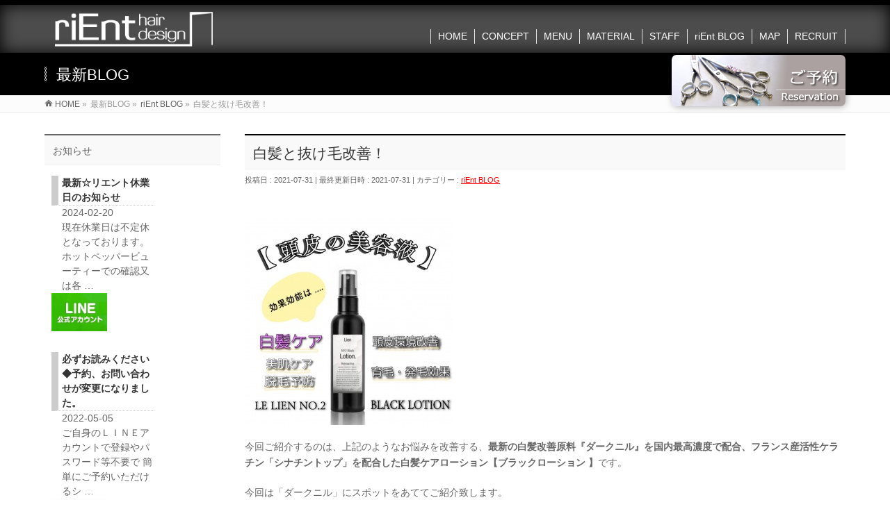

--- FILE ---
content_type: text/html; charset=UTF-8
request_url: http://rient.jp/%E6%8A%9C%E3%81%91%E6%AF%9B%E3%81%A8%E7%99%BD%E9%AB%AA%E3%81%8C%E6%94%B9%E5%96%84%E3%81%99%E3%82%8B%EF%BC%9F%EF%BC%81/
body_size: 10663
content:
<!DOCTYPE html>
<!--[if IE]>
<meta http-equiv="X-UA-Compatible" content="IE=Edge">
<![endif]-->
<html xmlns:fb="http://ogp.me/ns/fb#" lang="ja">
<head>
<meta charset="UTF-8" />
<title>白髪と抜け毛改善！ | riEnt hair design - リエント ヘア デザイン</title>
<link rel="start" href="http://rient.jp" title="HOME" />
<link rel="alternate" href="http://rient.jp" hreflang="ja" />
<link rel="shortcut icon" href="http://rient.jp//wpcp/wp-content/uploads/favicon.ico">
<link rel="apple-touch-icon" href="http://rient.jp//wpcp/wp-content/uploads/apple-touch-icon.png" />

<meta id="viewport" name="viewport" content="width=device-width, user-scalable=no, initial-scale=1, maximum-scale=1">
<meta name="keywords" content="rient,riEnt,リエント,リエントヘアー,riEnt hair,姫路,美容院,姫路,美容室,飾磨,美容院,飾磨,美容室" />
<meta name="description"  content="今回ご紹介するのは、上記のようなお悩みを改善する、最新の白髪改善原料『ダークニル』を国内最高濃度で配合、フランス産活性ケラチン「シナチントップ」を配合した白髪ケアローション【ブラックローション" />

<meta property="og:title" content="白髪と抜け毛改善！ | riEnt hair design - リエント ヘア デザイン" />
<meta property="og:type" content="article" />
<meta property="og:url" content="http://rient.jp/%e6%8a%9c%e3%81%91%e6%af%9b%e3%81%a8%e7%99%bd%e9%ab%aa%e3%81%8c%e6%94%b9%e5%96%84%e3%81%99%e3%82%8b%ef%bc%9f%ef%bc%81/" />
<meta property="og:image" content="http://rient.jp/wpcp/wp-content/plugins/all-in-one-seo-pack/images/default-user-image.png" />
<meta property="og:site_name" content="riEnt hair design" />
<meta property="og:description" content="今回ご紹介するのは、上記のようなお悩みを改善する、最新の白髪改善原料『ダークニル』を国内最高濃度で配合、フランス産活性ケラチン「シナチントップ」を配合した白髪ケアローション【ブラックローション 】です。     今回は「ダークニル」にスポットをあててご紹介致します。   新原料を配合した【ブラックローション】とは？   最新白髪改善原料『ダークニル』を国内最高濃度で配合した【ブラックローション】は、白髪改善のための幹細胞を活性化させ、髪のメラニン量を増やし自発的に黒髪に戻す白髪ケアローションです。    最新の白髪改善原料『ダークニル』で毛髪の色素を回復し白髪を改善 幹細胞を活性化させ、髪の色素を作るメラニン色素の形成を促します 酸化ストレスから毛根を守り、色素を作るメラノサイトへのダメージを軽減させます    増えてきた白髪を改善・回復したい方にオススメ！   年齢と共に白髪が増えてきて、これ以上白髪を増やしたくない…   そんな方にオススメです！白髪を増やしたくない方にオススメ    増えてきた白髪をこれ以上増やしたくない方 白髪が増えてきて薄毛が目立つようになってきた方    大注目の新原料「ダークニル」とは？   「ダークニル」とは2019年の原料展示会でも受賞している、白髪を自発的に黒くすることができる可能性がある最新の原料です。　　   「白髪の原因の一つ」に髪の毛の中で色を作るところ（バルジ領域の色素幹細胞）が衰える事で、髪が黒くなるメラニンが出なくなって白髪になってしまいます。   髪の中のメラニンが出なくなると…   毛髪の白色化＝白髪になります。   ダークニルはバルジ領域の色素幹細胞を増殖、更に抗酸化力でメラニンを増大させることに成功した新原料です。     ちょっと専門的になりましたので簡単にご説明すると、髪の毛の中で髪色を黒くするメラニンを増やすことに成功した新原料なのです！   白髪改善原料「ダークニル」の臨床試験実施結果   上記の写真は白髪が減少した臨床試験実施結果です。   ダークニルを構成している2つの物質    タキシフォリングルコシド 抗酸化物質で、 幹細胞増殖の維持として作用し、毛髪へメラニンを出す幹細胞に働きかけます。 N-アセチルチロシン メラニンを作る前の物質で、" />
<meta property="article:published_time" content="2021-07-31T22:43:14Z" />
<meta property="article:modified_time" content="2021-07-31T22:51:14Z" />
<meta name="twitter:card" content="summary" />
<meta name="twitter:site" content="@rienthair" />
<meta name="twitter:creator" content="@rienthair" />
<meta name="twitter:domain" content="riEnt.jp" />
<meta name="twitter:title" content="白髪と抜け毛改善！ | riEnt hair design - リエント ヘア デザイン" />
<meta name="twitter:description" content="今回ご紹介するのは、上記のようなお悩みを改善する、最新の白髪改善原料『ダークニル』を国内最高濃度で配合、フランス産活性ケラチン「シナチントップ」を配合した白髪ケアローション【ブラックローション 】です。     今回は「ダークニル」にスポットをあててご紹介致します。   新原料を配合した【ブラックローション】とは？   最新白髪改善原料『ダークニル』を国内最高濃度で配合した【ブラックローション】は、白髪改善のための幹細胞を活性化させ、髪のメラニン量を増やし自発的に黒髪に戻す白髪ケアローションです。    最新の白髪改善原料『ダークニル』で毛髪の色素を回復し白髪を改善 幹細胞を活性化させ、髪の色素を作るメラニン色素の形成を促します 酸化ストレスから毛根を守り、色素を作るメラノサイトへのダメージを軽減させます    増えてきた白髪を改善・回復したい方にオススメ！   年齢と共に白髪が増えてきて、これ以上白髪を増やしたくない…   そんな方にオススメです！白髪を増やしたくない方にオススメ    増えてきた白髪をこれ以上増やしたくない方 白髪が増えてきて薄毛が目立つようになってきた方    大注目の新原料「ダークニル」とは？   「ダークニル」とは2019年の原料展示会でも受賞している、白髪を自発的に黒くすることができる可能性がある最新の原料です。　　   「白髪の原因の一つ」に髪の毛の中で色を作るところ（バルジ領域の色素幹細胞）が衰える事で、髪が黒くなるメラニンが出なくなって白髪になってしまいます。   髪の中のメラニンが出なくなると…   毛髪の白色化＝白髪になります。   ダークニルはバルジ領域の色素幹細胞を増殖、更に抗酸化力でメラニンを増大させることに成功した新原料です。     ちょっと専門的になりましたので簡単にご説明すると、髪の毛の中で髪色を黒くするメラニンを増やすことに成功した新原料なのです！   白髪改善原料「ダークニル」の臨床試験実施結果   上記の写真は白髪が減少した臨床試験実施結果です。   ダークニルを構成している2つの物質    タキシフォリングルコシド 抗酸化物質で、 幹細胞増殖の維持として作用し、毛髪へメラニンを出す幹細胞に働きかけます。 N-アセチルチロシン メラニンを作る前の物質で、" />
<meta name="twitter:image" content="http://rient.jp/wpcp/wp-content/plugins/all-in-one-seo-pack/images/default-user-image.png" />
<link rel="alternate" type="application/rss+xml" title="riEnt hair design &raquo; フィード" href="http://rient.jp/feed/" />
<link rel="alternate" type="application/rss+xml" title="riEnt hair design &raquo; コメントフィード" href="http://rient.jp/comments/feed/" />
		<script type="text/javascript">
			window._wpemojiSettings = {"baseUrl":"http:\/\/s.w.org\/images\/core\/emoji\/72x72\/","ext":".png","source":{"concatemoji":"http:\/\/rient.jp\/wpcp\/wp-includes\/js\/wp-emoji-release.min.js?ver=4.3.1"}};
			!function(a,b,c){function d(a){var c=b.createElement("canvas"),d=c.getContext&&c.getContext("2d");return d&&d.fillText?(d.textBaseline="top",d.font="600 32px Arial","flag"===a?(d.fillText(String.fromCharCode(55356,56812,55356,56807),0,0),c.toDataURL().length>3e3):(d.fillText(String.fromCharCode(55357,56835),0,0),0!==d.getImageData(16,16,1,1).data[0])):!1}function e(a){var c=b.createElement("script");c.src=a,c.type="text/javascript",b.getElementsByTagName("head")[0].appendChild(c)}var f,g;c.supports={simple:d("simple"),flag:d("flag")},c.DOMReady=!1,c.readyCallback=function(){c.DOMReady=!0},c.supports.simple&&c.supports.flag||(g=function(){c.readyCallback()},b.addEventListener?(b.addEventListener("DOMContentLoaded",g,!1),a.addEventListener("load",g,!1)):(a.attachEvent("onload",g),b.attachEvent("onreadystatechange",function(){"complete"===b.readyState&&c.readyCallback()})),f=c.source||{},f.concatemoji?e(f.concatemoji):f.wpemoji&&f.twemoji&&(e(f.twemoji),e(f.wpemoji)))}(window,document,window._wpemojiSettings);
		</script>
		<style type="text/css">
img.wp-smiley,
img.emoji {
	display: inline !important;
	border: none !important;
	box-shadow: none !important;
	height: 1em !important;
	width: 1em !important;
	margin: 0 .07em !important;
	vertical-align: -0.1em !important;
	background: none !important;
	padding: 0 !important;
}
</style>
<link rel='stylesheet' id='Biz_Vektor_common_style-css'  href='http://rient.jp/wpcp/wp-content/themes/biz-vektor/css/bizvektor_common_min.css?ver=20141106' type='text/css' media='all' />
<link rel='stylesheet' id='Biz_Vektor_Design_style-css'  href='http://rient.jp/wpcp/wp-content/themes/biz-vektor/design_skins/003/css/003.css?ver=4.3.1' type='text/css' media='all' />
<link rel='stylesheet' id='Biz_Vektor_plugin_sns_style-css'  href='http://rient.jp/wpcp/wp-content/themes/biz-vektor/plugins/sns/style_bizvektor_sns.css?ver=4.3.1' type='text/css' media='all' />
<link rel='stylesheet' id='Biz_Vektor_add_font_awesome-css'  href='//maxcdn.bootstrapcdn.com/font-awesome/4.3.0/css/font-awesome.min.css?ver=4.3.1' type='text/css' media='all' />
<link rel='stylesheet' id='Biz_Vektor_add_web_fonts-css'  href='//fonts.googleapis.com/css?family=Droid+Sans%3A700%7CLato%3A900%7CAnton&#038;ver=4.3.1' type='text/css' media='all' />
<link rel='stylesheet' id='jetpack_css-css'  href='http://rient.jp/wpcp/wp-content/plugins/jetpack/css/jetpack.css?ver=3.8.2' type='text/css' media='all' />
<link rel='stylesheet' id='wpgmaps-style-css'  href='http://rient.jp/wpcp/wp-content/plugins/wp-google-maps/css/wpgmza_style.css?ver=6.3.03' type='text/css' media='all' />
<script type='text/javascript' src='http://rient.jp/wpcp/wp-includes/js/jquery/jquery.js?ver=1.11.3'></script>
<script type='text/javascript' src='http://rient.jp/wpcp/wp-includes/js/jquery/jquery-migrate.min.js?ver=1.2.1'></script>
<script type='text/javascript' src='//html5shiv.googlecode.com/svn/trunk/html5.js'></script>
<link rel="EditURI" type="application/rsd+xml" title="RSD" href="http://rient.jp/wpcp/xmlrpc.php?rsd" />
<link rel="wlwmanifest" type="application/wlwmanifest+xml" href="http://rient.jp/wpcp/wp-includes/wlwmanifest.xml" /> 
<link rel='prev' title='サイエンスアクア？ミネコラ？どちらがどうなの？' href='http://rient.jp/%e3%82%b5%e3%82%a4%e3%82%a8%e3%83%b3%e3%82%b9%e3%82%a2%e3%82%af%e3%82%a2%ef%bc%9f%e3%83%9f%e3%83%8d%e3%82%b3%e3%83%a9%ef%bc%9f%e3%81%a9%e3%81%a1%e3%82%89%e3%81%8c%e3%81%a9%e3%81%86%e3%81%aa%e3%81%ae/' />
<link rel='next' title='今年イチオシ髪質改善アイテム' href='http://rient.jp/%e4%bb%8a%e5%b9%b4%e3%82%a4%e3%83%81%e3%82%aa%e3%82%b7%e9%ab%aa%e8%b3%aa%e6%94%b9%e5%96%84%e3%82%a2%e3%82%a4%e3%83%86%e3%83%a0/' />
<link rel='canonical' href='http://rient.jp/%e6%8a%9c%e3%81%91%e6%af%9b%e3%81%a8%e7%99%bd%e9%ab%aa%e3%81%8c%e6%94%b9%e5%96%84%e3%81%99%e3%82%8b%ef%bc%9f%ef%bc%81/' />
<link rel='shortlink' href='http://wp.me/p73vzq-zQ' />
<style type='text/css'>img#wpstats{display:none}</style><!-- [ BizVektor OGP ] -->
<meta property="og:site_name" content="riEnt hair design" />
<meta property="og:url" content="http://rient.jp/%e6%8a%9c%e3%81%91%e6%af%9b%e3%81%a8%e7%99%bd%e9%ab%aa%e3%81%8c%e6%94%b9%e5%96%84%e3%81%99%e3%82%8b%ef%bc%9f%ef%bc%81/" />
<meta property="fb:app_id" content="" />
<meta property="og:type" content="article" />
<meta property="og:title" content="白髪と抜け毛改善！ | riEnt hair design" />
<meta property="og:description" content="      今回ご紹介するのは、上記のようなお悩みを改善する、最新の白髪改善原料『ダークニル』を国内最高濃度で配合、フランス産活性ケラチン「シナチントップ」を配合した白髪ケアローション【ブラックローション 】です。          今回は「ダークニル」にスポットをあててご紹介致します。     新原料を配合した【ブラックローション】とは？     最新白髪改善原料『ダークニル』を国内最高濃度で配合した【ブラックローション】" />
<!-- [ /BizVektor OGP ] -->
<!--[if lte IE 8]>
<link rel="stylesheet" type="text/css" media="all" href="http://rient.jp/wpcp/wp-content/themes/biz-vektor/design_skins/003/css/003_oldie.css" />
<![endif]-->
<link rel="pingback" href="http://rient.jp/wpcp/xmlrpc.php" />
		<style type="text/css">

a { color:#ff0000 }

#searchform input[type=submit],
p.form-submit input[type=submit],
form#searchform input#searchsubmit,
.content form input.wpcf7-submit,
#confirm-button input,
a.btn,
.linkBtn a,
input[type=button],
input[type=submit],
.sideTower li#sideContact.sideBnr a,
.content .infoList .rssBtn a { background-color:#000000; }

.moreLink a { border-left-color:#000000; }
.moreLink a:hover { background-color:#000000; }
.moreLink a:after { color:#000000; }
.moreLink a:hover:after { color:#fff; }

#headerTop { border-top-color:#000000; }

.headMainMenu li:hover { color:#000000; }
.headMainMenu li > a:hover,
.headMainMenu li.current_page_item > a { color:#000000; }

#pageTitBnr { background-color:#000000; }

.content h2,
.content h1.contentTitle,
.content h1.entryPostTitle,
.sideTower h3.localHead,
.sideWidget h4  { border-top-color:#000000; }

.content h3:after,
.content .child_page_block h4:after { border-bottom-color:#000000; }

.sideTower li#sideContact.sideBnr a:hover,
.content .infoList .rssBtn a:hover,
form#searchform input#searchsubmit:hover { background-color:#ff0000; }

#panList .innerBox ul a:hover { color:#ff0000; }

.content .mainFootContact p.mainFootTxt span.mainFootTel { color:#000000; }
.content .mainFootContact .mainFootBt a { background-color:#000000; }
.content .mainFootContact .mainFootBt a:hover { background-color:#ff0000; }

.content .infoList .infoCate a { background-color:fff5f5;color:#000000; }
.content .infoList .infoCate a:hover { background-color:#ff0000; }

.paging span,
.paging a	{ color:#000000;border-color:#000000; }
.paging span.current,
.paging a:hover	{ background-color:#000000; }

/* アクティブのページ */
.sideTower .sideWidget li > a:hover,
.sideTower .sideWidget li.current_page_item > a,
.sideTower .sideWidget li.current-cat > a	{ color:#000000; background-color:fff5f5; }

.sideTower .ttBoxSection .ttBox a:hover { color:#000000; }

#footMenu { border-top-color:#000000; }
#footMenu .menu li a:hover { color:#000000 }

@media (min-width: 970px) {
.headMainMenu li:hover li a:hover { color:#333; }
.headMainMenu li.current-page-item a,
.headMainMenu li.current_page_item a,
.headMainMenu li.current-menu-ancestor a,
.headMainMenu li.current-page-ancestor a { color:#333;}
.headMainMenu li.current-page-item a span,
.headMainMenu li.current_page_item a span,
.headMainMenu li.current-menu-ancestor a span,
.headMainMenu li.current-page-ancestor a span { color:#000000; }
}

</style>
<!--[if lte IE 8]>
<style type="text/css">
.headMainMenu li:hover li a:hover { color:#333; }
.headMainMenu li.current-page-item a,
.headMainMenu li.current_page_item a,
.headMainMenu li.current-menu-ancestor a,
.headMainMenu li.current-page-ancestor a { color:#333;}
.headMainMenu li.current-page-item a span,
.headMainMenu li.current_page_item a span,
.headMainMenu li.current-menu-ancestor a span,
.headMainMenu li.current-page-ancestor a span { color:#000000; }
</style>
<![endif]-->
<style type="text/css">
/*-------------------------------------------*/
/*	font
/*-------------------------------------------*/
h1,h2,h3,h4,h4,h5,h6,#header #site-title,#pageTitBnr #pageTitInner #pageTit,#content .leadTxt,#sideTower .localHead {font-family: "ヒラギノ角ゴ Pro W3","Hiragino Kaku Gothic Pro","メイリオ",Meiryo,Osaka,"ＭＳ Ｐゴシック","MS PGothic",sans-serif; }
#pageTitBnr #pageTitInner #pageTit { font-weight:lighter; }
#gMenu .menu li a strong {font-family: "ヒラギノ角ゴ Pro W3","Hiragino Kaku Gothic Pro","メイリオ",Meiryo,Osaka,"ＭＳ Ｐゴシック","MS PGothic",sans-serif; }
</style>
<link rel="stylesheet" href="http://rient.jp/wpcp/wp-content/themes/biz-vektor/style.css" type="text/css" media="all" />
<style type="text/css">
.pc { display: block !important; }
.sp { display: none !important; }
@media only screen and (max-width: 750px) {
.pc { display: none !important; }
.pc { display: block !important; }
}</style>
	<link rel='stylesheet' id='rient-style-css'  href='http://rient.jp/wpcp/wp-content/themes/biz-vektor/css/rient.css' type='text/css' media='all' />
</head>

<body class="single single-post postid-2222 single-format-standard two-column left-sidebar">

<div id="fb-root"></div>

<div id="wrap">

<!--[if lte IE 8]>
<div id="eradi_ie_box">
<div class="alert_title">ご利用の Internet Exproler は古すぎます。</div>
<p>このウェブサイトはあなたがご利用の Internet Explorer をサポートしていないため、正しく表示・動作しません。<br />
古い Internet Exproler はセキュリティーの問題があるため、新しいブラウザに移行する事が強く推奨されています。<br />
最新の Internet Exproler を利用するか、<a href="https://www.google.co.jp/chrome/browser/index.html" target="_blank">Chrome</a> や <a href="https://www.mozilla.org/ja/firefox/new/" target="_blank">Firefox</a> など、より早くて快適なブラウザをご利用ください。</p>
</div>
<![endif]-->

<!-- [ #headerTop ] -->
<div id="headerTop">
<!--
<div class="innerBox">
<div id="site-description">リエント ヘア デザイン</div>
</div>
-->
</div><!-- [ /#headerTop ] -->

<!-- [ #header ] -->
<div id="header">
<div id="headerInner" class="innerBox">
<!-- [ #headLogo ] -->
<div id="site-title">
<a href="http://rient.jp/" title="riEnt hair design" rel="home">
<img src="http://rient.jp/wpcp/wp-content/uploads/reEnt-hair-design_LOGO_Fin_OL_2.png" alt="riEnt hair design" /></a>
</div>
<!-- [ /#headLogo ] -->

<!-- [ #headContact ] -->

	<!-- [ #gMenu ] -->
	<div id="gMenu">
	<div id="gMenuInner" class="innerBox">
	<h3 class="assistive-text" onclick="showHide('header');"><span>MENU</span></h3>
	<div class="skip-link screen-reader-text">
		<a href="#content" title="メニューを飛ばす">メニューを飛ばす</a>
	</div>
<div class="headMainMenu">
<div class="menu-grovalnavi-container"><ul id="menu-grovalnavi" class="menu"><li id="menu-item-4" class="menu-item menu-item-type-custom menu-item-object-custom menu-item-home current-post-parent"><a href="http://rient.jp"><strong>HOME</strong></a></li>
<li id="menu-item-143" class="menu-item menu-item-type-post_type menu-item-object-page"><a href="http://rient.jp/concept/"><strong>CONCEPT</strong></a></li>
<li id="menu-item-15" class="menu-item menu-item-type-post_type menu-item-object-page"><a href="http://rient.jp/menu/"><strong>MENU</strong></a></li>
<li id="menu-item-142" class="menu-item menu-item-type-post_type menu-item-object-page"><a href="http://rient.jp/material/"><strong>MATERIAL</strong></a></li>
<li id="menu-item-10" class="menu-item menu-item-type-post_type menu-item-object-page"><a href="http://rient.jp/staff/"><strong>STAFF</strong></a></li>
<li id="menu-item-811" class="menu-item menu-item-type-taxonomy menu-item-object-category current-post-ancestor current-menu-parent current-post-parent"><a href="http://rient.jp/category/%e5%ba%97%e8%88%97%e6%83%85%e5%a0%b1/"><strong>riEnt BLOG</strong></a></li>
<li id="menu-item-13" class="menu-item menu-item-type-post_type menu-item-object-page"><a href="http://rient.jp/map/"><strong>MAP</strong></a></li>
<li id="menu-item-141" class="menu-item menu-item-type-post_type menu-item-object-page"><a href="http://rient.jp/recruit/"><strong>RECRUIT</strong></a></li>
</ul></div>
</div>
</div><!-- [ /#gMenuInner ] -->
	</div>
	<!-- [ /#gMenu ] -->
<!-- [ /#headContact ] -->

</div>
<!-- #headerInner -->
</div>
<!-- [ /#header ] -->


<div id="reservation_banner"><a href="https://stekina.com/profile/STAV-VXGP?stype=lp" title="riEnt hair design reservation" rel="reservation"><img src="http://rient.jp/wpcp/wp-content/uploads/reservation_small.png" alt="riEnt hair design reservation" class="kadomaru dropshadow"></a></div>
<div id="tel_btn" style="display: none"><a href="tel:0792409884"><img src="http://rient.jp/wpcp/wp-content/uploads/tel.png" alt="riEnt hair design reservation"></a></div>


<div id="pageTitBnr">
<div class="innerBox">
<div id="pageTitInner">
<div id="pageTit">
最新BLOG</div>
</div><!-- [ /#pageTitInner ] -->
</div>
</div><!-- [ /#pageTitBnr ] -->
<!-- [ #panList ] -->
<div id="panList">
<div id="panListInner" class="innerBox">
<ul><li id="panHome"><a href="http://rient.jp"><span>HOME</span></a> &raquo; </li><li itemscope itemtype="http://data-vocabulary.org/Breadcrumb"><span itemprop="title">最新BLOG</span> &raquo; </li><li itemscope itemtype="http://data-vocabulary.org/Breadcrumb"><a href="http://rient.jp/category/%e5%ba%97%e8%88%97%e6%83%85%e5%a0%b1/" itemprop="url"><span itemprop="title">riEnt BLOG</span></a> &raquo; </li><li><span>白髪と抜け毛改善！</span></li></ul></div>
</div>
<!-- [ /#panList ] -->

<div id="main">
<!-- [ #container ] -->
<div id="container" class="innerBox">
	<!-- [ #content ] -->
	<div id="content" class="content">

<!-- [ #post- ] -->
<div id="post-2222" class="post-2222 post type-post status-publish format-standard hentry category-4">
		<h1 class="entryPostTitle entry-title">白髪と抜け毛改善！</h1>
	<div class="entry-meta">
<span class="published">投稿日 : 2021-07-31</span>
<span class="updated entry-meta-items">最終更新日時 : 2021-07-31</span>
<span class="vcard author entry-meta-items">作成者 : <span class="fn">administrator</span></span>
<span class="tags entry-meta-items">カテゴリー :  <a href="http://rient.jp/category/%e5%ba%97%e8%88%97%e6%83%85%e5%a0%b1/" rel="tag">riEnt BLOG</a></span>
</div>
<!-- .entry-meta -->	<div class="entry-content post-content">
		<p><!-- wp:gallery {"ids":[2228],"linkTo":"none"} --></p>
<figure class="wp-block-gallery columns-1 is-cropped"><img class="alignnone size-medium wp-image-2228" src="http://rient.jp/wpcp/wp-content/uploads/image_editor_output_image543773832-1627738966430-300x300.jpg" alt="image_editor_output_image543773832-1627738966430.jpg" width="300" height="300" /></figure>
<p><!-- /wp:gallery --></p>
<p><!-- wp:paragraph --></p>
<p>今回ご紹介するのは、上記のようなお悩みを改善する、<strong>最新の白髪改善原料『ダークニル』を国内最高濃度で配合、フランス産活性ケラチン「シナチントップ」を配合した白髪ケアローション【ブラックローション 】</strong>です。</p>
<p><!-- /wp:paragraph --></p>
<p><!-- wp:paragraph --></p>
<p><!-- /wp:paragraph --></p>
<p><!-- wp:paragraph --></p>
<p>今回は「ダークニル」にスポットをあててご紹介致します。</p>
<p><!-- /wp:paragraph --></p>
<p><!-- wp:heading --></p>
<h2 id="rtoc-1">新原料を配合した【ブラックローション】とは？</h2>
<p><!-- /wp:heading --></p>
<p><!-- wp:paragraph --></p>
<p><strong>最新白髪改善原料『ダークニル』を国内最高濃度で配合</strong>した<strong>【</strong><strong>ブラックローション</strong>】は、白髪改善のための幹細胞を活性化させ、髪のメラニン量を増やし自発的に黒髪に戻す白髪ケアローションです。</p>
<p><!-- /wp:paragraph --></p>
<p><!-- wp:list --></p>
<ul>
<li><strong>最新の白髪改善原料『ダークニル』で毛髪の色素を回復し白髪を改善</strong></li>
<li><strong>幹細胞を活性化させ、髪の色素を作るメラニン色素の形成を促します</strong></li>
<li><strong>酸化ストレスから毛根を守り、色素を作るメラノサイトへのダメージを軽減させます</strong></li>
</ul>
<p><!-- /wp:list --></p>
<p><!-- wp:heading {"level":4} --></p>
<h4>増えてきた白髪を改善・回復したい方にオススメ！</h4>
<p><!-- /wp:heading --></p>
<p><!-- wp:paragraph --></p>
<p>年齢と共に白髪が増えてきて、これ以上白髪を増やしたくない…</p>
<p><!-- /wp:paragraph --></p>
<p><!-- wp:paragraph --></p>
<p>そんな方にオススメです！白髪を増やしたくない方にオススメ</p>
<p><!-- /wp:paragraph --></p>
<p><!-- wp:list --></p>
<ul>
<li>増えてきた白髪をこれ以上増やしたくない方</li>
<li>白髪が増えてきて薄毛が目立つようになってきた方</li>
</ul>
<p><!-- /wp:list --></p>
<p><!-- wp:heading --></p>
<h2 id="rtoc-2">大注目の新原料「ダークニル」とは？</h2>
<p><!-- /wp:heading --></p>
<p><!-- wp:paragraph --></p>
<p><strong>「ダークニル」とは2019年の原料展示会でも受賞している</strong>、<strong>白髪を自発的に黒くすることができる可能性がある最新の原料です。　　</strong></p>
<p><!-- /wp:paragraph --></p>
<p><!-- wp:paragraph --></p>
<p>「白髪の原因の一つ」に髪の毛の中で色を作るところ（バルジ領域の色素幹細胞）が衰える事で、髪が黒くなるメラニンが出なくなって白髪になってしまいます。</p>
<p><!-- /wp:paragraph --></p>
<p><!-- wp:paragraph --></p>
<p>髪の中のメラニンが出なくなると…</p>
<p><!-- /wp:paragraph --></p>
<p><!-- wp:paragraph --></p>
<p><strong>毛髪の白色化＝白髪</strong>になります。</p>
<p><!-- /wp:paragraph --></p>
<p><!-- wp:paragraph --></p>
<p>ダークニルはバルジ領域の色素幹細胞を増殖、更に抗酸化力でメラニンを増大させることに成功した新原料です。</p>
<p><!-- /wp:paragraph --></p>
<p><!-- wp:image --></p>
<figure class="wp-block-image"><img src="https://neo-kaizenbiyo.com/wp-content/uploads/2020/09/%E8%89%B2%E7%B4%A0%E5%B9%B9%E7%B4%B0%E8%83%9E.001-300x300.jpeg" alt="barujiryouiki" /></figure>
<p><!-- /wp:image --></p>
<p><!-- wp:paragraph --></p>
<p>ちょっと専門的になりましたので簡単にご説明すると、<strong>髪の毛の中で髪色を黒くするメラニンを増やすことに成功した新原料なのです！</strong></p>
<p><!-- /wp:paragraph --></p>
<p><!-- wp:heading --></p>
<h2 id="rtoc-3">白髪改善原料「ダークニル」の臨床試験実施結果</h2>
<p><!-- /wp:heading --></p>
<p><!-- wp:paragraph --></p>
<p>上記の写真は白髪が減少した臨床試験実施結果です。</p>
<p><!-- /wp:paragraph --></p>
<p><!-- wp:heading {"level":4} --></p>
<h4>ダークニルを構成している2つの物質</h4>
<p><!-- /wp:heading --></p>
<p><!-- wp:list {"ordered":true} --></p>
<ol>
<li>タキシフォリングルコシド<br />
抗酸化物質で、 幹細胞増殖の維持として作用し、毛髪へメラニンを出す幹細胞に働きかけます。</li>
<li>N-アセチルチロシン<br />
メラニンを作る前の物質で、 白髪ケア用サプリメントでも使われている物質で毛髪にメラニンが出るのを助けます。</li>
</ol>
<p><!-- /wp:list --></p>
<p><!-- wp:paragraph --></p>
<p>これらの物質により、</p>
<p><!-- /wp:paragraph --></p>
<p><!-- wp:list {"ordered":true} --></p>
<ol>
<li>女性ドナー(56歳)の毛包を酸化ストレスで実験したところ、 ダークニルは毛包を有意に保護しました。 保護しないものとは+189%違いました。</li>
<li>ドナー(35歳、53歳)から得た成長期の毛包(白髪)をダークニルは3日で毛包内のメラニン産生を増加しました。 (+15％）</li>
</ol>
<p><!-- /wp:list --></p>
<p><!-- wp:heading {"level":4} --></p>
<h4>ダークニルの効果が出るのはいつ？</h4>
<p><!-- /wp:heading --></p>
<p><!-- wp:paragraph --></p>
<p>ダークニルが効果が出るまでの時間は、髪の成長初期で毛根が出来る時です。</p>
<p><!-- /wp:paragraph --></p>
<p><!-- wp:paragraph --></p>
<p>えっ、それっていつ？ってなりますよね</p>
<p><!-- /wp:paragraph --></p>
<p><!-- wp:paragraph --></p>
<p>髪の毛の周期は、髪が抜けるまでに退行期が2〜3週間で、休止期を3〜4ヶ月経て毛根が出来る成長初期にになります。</p>
<p><!-- /wp:paragraph --></p>
<p><!-- wp:paragraph --></p>
<p>髪の毛の１本１本が違う周期ですので正直いつが成長初期なのかわかりません…</p>
<p><!-- /wp:paragraph --></p>
<p><!-- wp:paragraph --></p>
<p>いつ成長初期なのかはわからないので、成長初期が来るまで使い続ける必要があります。</p>
<p><!-- /wp:paragraph --></p>
<p><!-- wp:paragraph --></p>
<p>成長期が最長6年なので、今ある白髪が成長初期になるまでは、6年以上かかる可能性もあります。</p>
<p><!-- /wp:paragraph --></p>
<p><!-- wp:paragraph --></p>
<p>しかし髪の毛の周期は毛根それぞれですので、まずは<strong>成長初期の髪の毛を狙って４ヶ月使うことをお勧めいたします！</strong></p>
<p><!-- /wp:paragraph --></p>
<p><!-- wp:image {"id":4642} --></p>
<figure class="wp-block-image"><img class="wp-image-4642" src="https://hidetoshi1978.com/wp-content/uploads/2021/07/9FE3AF7F-601B-4052-ABC2-3438D298F50D-e1626968620363.jpeg" alt="" /></figure>
<p><!-- /wp:image --></p>
<p><!-- wp:paragraph --></p>
<p><strong>１回の使用量１０プッシュ</strong>を推奨しているため、１回の購入で<strong>1日１回の使用ですと4ヶ月分になります。</strong></p>
<p><!-- /wp:paragraph --></p>
<p><!-- wp:heading --></p>
<h2 id="rtoc-5">効果的な使い方</h2>
<p><!-- /wp:heading --></p>
<p><!-- wp:paragraph --></p>
<p>使用方法</p>
<p><!-- /wp:paragraph --></p>
<p><!-- wp:list {"ordered":true} --></p>
<ol>
<li>使用頻度は1日１回〜２回</li>
<li>お風呂上がりの頭皮に髪を乾かし、気になる所に１０プッシュ程つける</li>
<li>直接地肌にたっぷりつけ擦り込む</li>
</ol>
<p><!-- /wp:list --></p>
<p><!-- wp:paragraph --></p>
<p>たったこれだけですが、毎日の事なので根気がいりますが、改善するためにはご自身で使用していただく事が１番の効果発揮の近道です。</p>
<p>&nbsp;</p>
<p><span style="text-decoration: underline;">使用者全ての方に絶対効果があるというわけではありませんが、何かしらの変化が従来の商材よりも効果がある方が多いという結果です。</span></p>
<p><!-- /wp:paragraph --></p>
<p><!-- wp:paragraph --></p>
<p>是非とも使っていただきたい商材ですので気になる方は<strong>受注後に発注いたしておりますのでLINEでメッセージお願い致します。</strong></p>
<p><!-- /wp:paragraph --></p>
		
		<div class="entry-utility">
					</div>
		<!-- .entry-utility -->
	</div><!-- .entry-content -->



<div id="nav-below" class="navigation">
	<div class="nav-previous"><a href="http://rient.jp/%e3%82%b5%e3%82%a4%e3%82%a8%e3%83%b3%e3%82%b9%e3%82%a2%e3%82%af%e3%82%a2%ef%bc%9f%e3%83%9f%e3%83%8d%e3%82%b3%e3%83%a9%ef%bc%9f%e3%81%a9%e3%81%a1%e3%82%89%e3%81%8c%e3%81%a9%e3%81%86%e3%81%aa%e3%81%ae/" rel="prev"><span class="meta-nav">&larr;</span> サイエンスアクア？ミネコラ？どちらがどうなの？</a></div>
	<div class="nav-next"><a href="http://rient.jp/%e4%bb%8a%e5%b9%b4%e3%82%a4%e3%83%81%e3%82%aa%e3%82%b7%e9%ab%aa%e8%b3%aa%e6%94%b9%e5%96%84%e3%82%a2%e3%82%a4%e3%83%86%e3%83%a0/" rel="next">今年イチオシ髪質改善アイテム <span class="meta-nav">&rarr;</span></a></div>
</div><!-- #nav-below -->
</div>
<!-- [ /#post- ] -->


<div id="comments">





</div><!-- #comments -->



</div>
<!-- [ /#content ] -->

<!-- [ #sideTower ] -->
<div id="sideTower" class="sideTower">
<div id="topInfo" class="infoList">
<h2>お知らせ</h2>
<div class="rssBtn"><a href="http://rient.jp/feed/?post_type=info" id="infoRss" target="_blank">RSS</a></div>
			<!-- [ .infoListBox ] -->
<div id="post-2058" class="infoListBox ttBox">
	<div class="entryTxtBox ttBoxTxt haveThumbnail">
	<h4 class="entryTitle">
	<a href="http://rient.jp/info/%e3%82%b3%e3%83%ad%e3%83%8a%e5%af%be%e7%ad%96%e3%81%ab%e3%82%88%e3%82%8a%e4%ba%88%e7%b4%84%e6%96%b9%e6%b3%95%e3%81%af%e3%82%b3%e3%83%81%e3%83%a9%e3%81%8b%e3%82%89/">最新☆リエント休業日のお知らせ</a>
		</h4>
	<p class="entryMeta">
	<span class="infoDate">2024-02-20</span><span class="infoCate"></span>
	</p>
	<p>現在休業日は不定休となっております。 ホットペッパービューティーでの確認又は各 …</p>
	<div class="moreLink"><a href="http://rient.jp/info/%e3%82%b3%e3%83%ad%e3%83%8a%e5%af%be%e7%ad%96%e3%81%ab%e3%82%88%e3%82%8a%e4%ba%88%e7%b4%84%e6%96%b9%e6%b3%95%e3%81%af%e3%82%b3%e3%83%81%e3%83%a9%e3%81%8b%e3%82%89/">この記事を読む</a></div>
	</div><!-- [ /.entryTxtBox ] -->
	
			<div class="thumbImage ttBoxThumb">
		<div class="thumbImageInner">
		<a href="http://rient.jp/info/%e3%82%b3%e3%83%ad%e3%83%8a%e5%af%be%e7%ad%96%e3%81%ab%e3%82%88%e3%82%8a%e4%ba%88%e7%b4%84%e6%96%b9%e6%b3%95%e3%81%af%e3%82%b3%e3%83%81%e3%83%a9%e3%81%8b%e3%82%89/"><img width="175" height="121" src="http://rient.jp/wpcp/wp-content/uploads/OIP1.jpg" class="attachment-post-thumbnail wp-post-image" alt="OIP1" /></a>
		</div>
		</div><!-- [ /.thumbImage ] -->
		
</div><!-- [ /.infoListBox ] -->			<!-- [ .infoListBox ] -->
<div id="post-2235" class="infoListBox ttBox">
	<div class="entryTxtBox ttBoxTxt haveThumbnail">
	<h4 class="entryTitle">
	<a href="http://rient.jp/info/%e5%bf%85%e3%81%9a%e3%81%8a%e8%aa%ad%e3%81%bf%e3%81%8f%e3%81%a0%e3%81%95%e3%81%84%e2%97%86%e4%ba%88%e7%b4%84%e3%80%81%e3%81%8a%e5%95%8f%e3%81%84%e5%90%88%e3%82%8f%e3%81%9b%e3%81%8c%e5%a4%89%e6%9b%b4/">必ずお読みください◆予約、お問い合わせが変更になりました。</a>
		</h4>
	<p class="entryMeta">
	<span class="infoDate">2022-05-05</span><span class="infoCate"></span>
	</p>
	<p>ご自身のＬＩＮＥアカウントで登録やパスワード等不要で 簡単にご予約いただけるシ …</p>
	<div class="moreLink"><a href="http://rient.jp/info/%e5%bf%85%e3%81%9a%e3%81%8a%e8%aa%ad%e3%81%bf%e3%81%8f%e3%81%a0%e3%81%95%e3%81%84%e2%97%86%e4%ba%88%e7%b4%84%e3%80%81%e3%81%8a%e5%95%8f%e3%81%84%e5%90%88%e3%82%8f%e3%81%9b%e3%81%8c%e5%a4%89%e6%9b%b4/">この記事を読む</a></div>
	</div><!-- [ /.entryTxtBox ] -->
	
			<div class="thumbImage ttBoxThumb">
		<div class="thumbImageInner">
		<a href="http://rient.jp/info/%e5%bf%85%e3%81%9a%e3%81%8a%e8%aa%ad%e3%81%bf%e3%81%8f%e3%81%a0%e3%81%95%e3%81%84%e2%97%86%e4%ba%88%e7%b4%84%e3%80%81%e3%81%8a%e5%95%8f%e3%81%84%e5%90%88%e3%82%8f%e3%81%9b%e3%81%8c%e5%a4%89%e6%9b%b4/"><img width="200" height="180" src="http://rient.jp/wpcp/wp-content/uploads/OIP-200x180.jpg" class="attachment-post-thumbnail wp-post-image" alt="OIP" /></a>
		</div>
		</div><!-- [ /.thumbImage ] -->
		
</div><!-- [ /.infoListBox ] -->	<div class="moreLink right"><a href="http://rient.sakura.ne.jp/info/">お知らせ一覧</a></div></div><!-- [ /#topInfo ] -->
	<div id="topBlog" class="infoList">
	<h2>最新BLOG</h2>
	<div class="rssBtn"><a href="http://rient.jp/feed/?post_type=post" id="blogRss" target="_blank">RSS</a></div>
						<!-- [ .infoListBox ] -->
<div id="post-2306" class="infoListBox ttBox">
	<div class="entryTxtBox ttBoxTxt haveThumbnail">
	<h4 class="entryTitle">
	<a href="http://rient.jp/%e6%9c%80%e4%b8%8a%e7%b4%9a%e3%82%ab%e3%83%a9%e3%83%bc%e5%89%a4%e8%bf%bd%e5%8a%a0/">最上級カラー剤追加</a>
		</h4>
	<p class="entryMeta">
	<span class="infoDate">2024-08-30</span><span class="infoCate"> <a href="http://rient.jp/category/%e5%ba%97%e8%88%97%e6%83%85%e5%a0%b1/" rel="tag">riEnt BLOG</a></span>
	</p>
	<p>riEnt hair designオーナーのフクナガです riEntでは最高品質のカラー剤のラインナ …</p>
	<div class="moreLink"><a href="http://rient.jp/%e6%9c%80%e4%b8%8a%e7%b4%9a%e3%82%ab%e3%83%a9%e3%83%bc%e5%89%a4%e8%bf%bd%e5%8a%a0/">この記事を読む</a></div>
	</div><!-- [ /.entryTxtBox ] -->
	
			<div class="thumbImage ttBoxThumb">
		<div class="thumbImageInner">
		<a href="http://rient.jp/%e6%9c%80%e4%b8%8a%e7%b4%9a%e3%82%ab%e3%83%a9%e3%83%bc%e5%89%a4%e8%bf%bd%e5%8a%a0/"><img width="200" height="200" src="http://rient.jp/wpcp/wp-content/uploads/img_4507-200x200.jpg" class="attachment-post-thumbnail wp-post-image" alt="img_4507.jpg" /></a>
		</div>
		</div><!-- [ /.thumbImage ] -->
		
</div><!-- [ /.infoListBox ] -->					</div><!-- [ /#topBlog ] -->
	<div class="localSection sideWidget">
	<div class="localNaviBox">
	<h3 class="localHead">カテゴリー</h3>
	<ul class="localNavi">
		<li class="cat-item cat-item-4"><a href="http://rient.jp/category/%e5%ba%97%e8%88%97%e6%83%85%e5%a0%b1/" >riEnt BLOG</a>
</li>
 
	</ul>
	</div>
	</div>
	<ul><li class="sideBnr" id="sideContact"><a href="https://stekina.com/profile/STAV-VXGP?stype=lp">
<img src="http://rient.jp/wpcp/wp-content/themes/biz-vektor/images/bnr_contact_ja.png" alt="メールでお問い合わせはこちら">
</a></li>
</ul>
</div>
<!-- [ /#sideTower ] -->
</div>
<!-- [ /#container ] -->

</div><!-- #main -->

<div id="back-top">
<a href="#wrap">
	<img id="pagetop" src="http://rient.jp/wpcp/wp-content/themes/biz-vektor/js/res-vektor/images/footer_pagetop.png" alt="PAGETOP" />
</a>
</div>

<!-- [ #footerSection ] -->
<div id="footerSection">

	<div id="pagetop">
	<div id="pagetopInner" class="innerBox">
	<a href="#wrap">PAGETOP</a>
	</div>
	</div>

	<div id="footMenu">
	<div id="footMenuInner" class="innerBox">
		</div>
	</div>

	<!-- [ #footer ] -->
	<div id="footer">
	<!-- [ #footerInner ] -->
	<div id="footerInner" class="innerBox">
		<dl id="footerOutline">
		<dt>riEnt hair design</dt>
		<dd>
		〒672-8072 姫路市飾磨区蓼野町 50-1<br />
　http://riEnt.jp<br />
　[営業時間] 平日 9:30～20:00／日・祝 9:30～19:30<br />
　[定休日] 月曜・第3火曜<br />
　予約優先制ですのでお電話かネット予約は24時間受付可能です		</dd>
		</dl>
		<!-- [ #footerSiteMap ] -->
		<div id="footerSiteMap">
<div class="menu-grovalnavi-container"><ul id="menu-grovalnavi-2" class="menu"><li id="menu-item-4" class="menu-item menu-item-type-custom menu-item-object-custom menu-item-home current-post-parent menu-item-4"><a href="http://rient.jp">HOME</a></li>
<li id="menu-item-143" class="menu-item menu-item-type-post_type menu-item-object-page menu-item-143"><a href="http://rient.jp/concept/">CONCEPT</a></li>
<li id="menu-item-15" class="menu-item menu-item-type-post_type menu-item-object-page menu-item-15"><a href="http://rient.jp/menu/">MENU</a></li>
<li id="menu-item-142" class="menu-item menu-item-type-post_type menu-item-object-page menu-item-142"><a href="http://rient.jp/material/">MATERIAL</a></li>
<li id="menu-item-10" class="menu-item menu-item-type-post_type menu-item-object-page menu-item-10"><a href="http://rient.jp/staff/">STAFF</a></li>
<li id="menu-item-811" class="menu-item menu-item-type-taxonomy menu-item-object-category current-post-ancestor current-menu-parent current-post-parent menu-item-811"><a href="http://rient.jp/category/%e5%ba%97%e8%88%97%e6%83%85%e5%a0%b1/">riEnt BLOG</a></li>
<li id="menu-item-13" class="menu-item menu-item-type-post_type menu-item-object-page menu-item-13"><a href="http://rient.jp/map/">MAP</a></li>
<li id="menu-item-141" class="menu-item menu-item-type-post_type menu-item-object-page menu-item-141"><a href="http://rient.jp/recruit/">RECRUIT</a></li>
</ul></div></div>
		<!-- [ /#footerSiteMap ] -->
	</div>
	<!-- [ /#footerInner ] -->
	</div>
	<!-- [ /#footer ] -->

	<!-- [ #siteBottom ] -->
	<div id="siteBottom">
<!-- 
	<div id="siteBottomInner" class="innerBox">
	<div id="copy">Copyright &copy; <a href="http://rient.jp/" rel="home">riEnt hair design</a> All Rights Reserved.</div><div id="powerd">Powered by <a href="https://ja.wordpress.org/">WordPress</a> &amp; <a href="http://bizvektor.com" target="_blank" title="無料WordPressテーマ BizVektor(ビズベクトル)"> BizVektor Theme</a> by <a href="http://www.vektor-inc.co.jp" target="_blank" title="株式会社ベクトル -ウェブサイト制作・WordPressカスタマイズ- [ 愛知県名古屋市 ]">Vektor,Inc.</a> technology.</div>	</div>
-->
	</div>
	<!-- [ /#siteBottom ] -->
</div>
<!-- [ /#footerSection ] -->
</div>
<!-- [ /#wrap ] -->
	<div style="display:none">
	</div>
<script type='text/javascript' src='http://s0.wp.com/wp-content/js/devicepx-jetpack.js?ver=202604'></script>
<script type='text/javascript' src='http://s.gravatar.com/js/gprofiles.js?ver=2026Janaa'></script>
<script type='text/javascript'>
/* <![CDATA[ */
var WPGroHo = {"my_hash":""};
/* ]]> */
</script>
<script type='text/javascript' src='http://rient.jp/wpcp/wp-content/plugins/jetpack/modules/wpgroho.js?ver=4.3.1'></script>
<script type='text/javascript'>
/* <![CDATA[ */
var bv_sliderParams = {"slideshowSpeed":"5000","animation":"fade"};
/* ]]> */
</script>
<script type='text/javascript' src='http://rient.jp/wpcp/wp-content/themes/biz-vektor/js/biz-vektor-min.js?ver=1.8.1' defer='defer'></script>
<script type='text/javascript' src='http://stats.wp.com/e-202604.js' async defer></script>
<script type='text/javascript'>
	_stq = window._stq || [];
	_stq.push([ 'view', {v:'ext',j:'1:3.8.2',blog:'104270696',post:'2222',tz:'9',srv:'rient.jp'} ]);
	_stq.push([ 'clickTrackerInit', '104270696', '2222' ]);
</script>
</body>
</html>

--- FILE ---
content_type: text/css
request_url: http://rient.jp/wpcp/wp-content/themes/biz-vektor/css/rient.css
body_size: 2902
content:
html { overflow-y: scroll; }
body { font-family: "ヒラギノ角ゴ Pro W3", "Hiragino Kaku Gothic Pro", "メイリオ", Meiryo, Osaka, "ＭＳ Ｐゴシック", "MS PGothic", sans-serif !important; }
#header {
	position: fixed;
	top: 0;
	z-index:999;
	border-top: 7px solid #000;
	width:100%;
	background-color: rgba( 0, 0, 0, 0.7 );
	box-shadow: 0px 0px 25px 0px rgba(0,0,0,1.0) inset;
	-moz-box-shadow: 0px 0px 25px 0px rgba(0,0,0,1.0) inset;
	-webkit-box-shadow: 0px 0px 25px 0px rgba(0,0,0,1.0) inset;
	-o-box-shadow: 0px 0px 25px 0px rgba(0,0,0,1.0) inset;
	-ms-box-shadow: 0px 0px 25px 0px rgba(0,0,0,1.0) inset;
}

#headerTop {
    border-top: none !important;
}

#header #site-title a { color: #fff; }
.headMainMenu li a { color: #fff; }
.headMainMenu li.current-page-item a, .headMainMenu li.current_page_item a, .headMainMenu li.current-menu-ancestor a, .headMainMenu li.current-page-ancestor a { color: #ddd; }
.headMainMenu li > a:hover, .headMainMenu li.current_page_item > a { color: #ddd; }
#gMenu .assistive-text { top: -38px; }
#topMainBnrFrame ul.slides { border: none !important; }
#topMainBnr {
	border: none !important;
	box-shadow: 0px 0px 15px 5px rgba(0,0,0,0.3);
	-moz-box-shadow: 0px 0px 15px 5px rgba(0,0,0,0.3);
	-webkit-box-shadow: 0px 0px 15px 5px rgba(0,0,0,0.3);
	-o-box-shadow: 0px 0px 15px 5px rgba(0,0,0,0.3);
	-ms-box-shadow: 0px 0px 15px 5px rgba(0,0,0,0.3);
}
#pageTitBnr { margin: 75px 0 0 0; }

.moreLink, .rssBtn, .localSection { display: none; }
.adminEdit, .edit-link, .edit-item { display: none; }
#topInfo h2, #topBlog h2 {
    border-top: 2px solid #666;
    border-bottom: 1px solid #efefef;
    background-color: #f9f9f9;
    padding: 12px 12px 9px;
    font-weight: lighter;
}
#topInfo .infoListBox, #topBlog .infoListBox { margin-left: 10px }

#content-main #topInfo, #content-main #topBlog { display: none; }

.sideTower .sideWidget .textwidget { padding-top: 0px; }
.sideTower .sideWidget .textwidget img { width: 100%; }


.content .topPr .prImage { width: 100% !important; }
.content .mainFootContact { padding: 5px 0; }
.content .mainFootContact p.mainFootTxt span { margin:5px 0; }
.content .mainFootContact p.mainFootTxt span.mainFootTel { color: #666; }

.kadomaru {
	border-radius: 7px;        /* CSS3草案 */  
	-webkit-border-radius: 7px;    /* Safari,Google Chrome用 */  
	-moz-border-radius: 7px;   /* Firefox用 */  
}

.dropshadow {
	box-shadow: 1px 1px 10px 0px rgba(0,0,0,0.3);
	-moz-box-shadow: 1px 1px 10px 0px rgba(0,0,0,0.3);
	-webkit-box-shadow: 1px 1px 10px 0px rgba(0,0,0,0.3);
	-o-box-shadow: 1px 1px 10px 0px rgba(0,0,0,0.3);
	-ms-box-shadow: 1px 1px 10px 0px rgba(0,0,0,0.3);
}

a:hover img {
opacity: 0.6;
-webkit-opacity: 0.6;
-moz-opacity: 0.6;
filter: alpha(opacity=60);	/* IE lt 8 */
-ms-filter: "alpha(opacity=60)"; /* IE 8 */
}
 
a img {
-webkit-transition: opacity 0.25s ease-out;
-moz-transition: opacity 0.25s ease-out;
-ms-transition: opacity 0.25s ease-out;
transition: opacity 0.25s ease-out;
}

h4.entryTitle{ border-bottom:1px dotted #ccc; border-left:10px solid #ccc; padding-left:5px; }
.entryTxtBox p { margin-left:15px; }

#footer dl#footerOutline dt { font-size: 130%; }
.mainFootCatch { font-size: 160% !important; }
.mainFootTime { font-size: 130% !important; }

#staff { clear:both; overflow:hidden; }
#staff_profile { font-size:180%; line-height:150%; }
.staff_b { clear:both; height:15px}
.staff_info { width:100%; margin:0; background: #eee; padding:5px 0 10px 0; }
.staff_position {background: #333; color: #fff; }
.staff_name { font-weight:bold;}
.staff_name_e { }
.staff_ex { }
.staff_box {
	box-shadow: 4px 4px 8px 0px rgba(0,0,0,0.2);
	-moz-box-shadow: 4px 4px 8px 0px rgba(0,0,0,0.2);
	-webkit-box-shadow: 4px 4px 8px 0px rgba(0,0,0,0.2);
	-o-box-shadow: 4px 4px 8px 0px rgba(0,0,0,0.2);
	-ms-box-shadow: 4px 4px 8px 0px rgba(0,0,0,0.2);
}
.staff_img img{
	z-index: -1;
	position: relative;
	width:100%;
}

.staff_info_txt {display:none;}
.staff_info_txt th { width:30%; font-size:14px; vertical-align:middle !important; }
.staff_info_txt td { width:70%; word-wrap:break-word; overflow-wrap:break-word; word-break:break-all; white-space: normal; font-size:14px; vertical-align:middle !important; line-height:170%; }

#gmap { margin-bottom:10px; }


.prImage
{
  position: relative;
  background: #fff;
  overflow: visible !important;
}
.prImage:before
{
  z-index: -1;
  position: absolute;
  content: "";
  bottom: 18px;
  left: 10px;
  width: 80%;
  top: 80%;
  max-width:300px;
  background: #fff;
  -webkit-box-shadow: 0 15px 10px #777;
  -moz-box-shadow: 0 15px 10px #777;
  box-shadow: 0 15px 10px #777;
  -webkit-transform: rotate(-3deg);
  -moz-transform: rotate(-3deg);
  -o-transform: rotate(-3deg);
  -ms-transform: rotate(-3deg);
  transform: rotate(-3deg);
}

#mn h2 { margin:0 !important; background:#f5f5f5 !important; }
#mn h2 .fs {font-size:14px !important; }
#mn table { margin: 0 0 30px 0 !important; }
#mn table th { width:50%; word-wrap:break-word; overflow-wrap:break-word; word-break:break-all; white-space: normal; vertical-align:middle !important; }
#mn table td { width:50%; vertical-align:middle !important; }


#topFreeArea h2 { margin:0;}
.topPr { overflow: hidden; clear:both; }
.top_waku { padding:15px 15px; margin:0 0 30px 0; border-bottom:2px solid #000; background:#f9f9f9; font-size:18px; line-height:180%; }
a.top_link {color:#333 !important; text-decoration: none !important;}
a.top_link:hover {color:#666 !important; text-decoration: underline !important;}

.mtl_01 { width:70% !important; max-width:70% !important; text-align:center; margin:5px auto; }
.mtl_02 { width:50% !important; max-width:50% !important; text-align:center; margin:5px auto; }
.mtl_03 { width:70% !important; max-width:70% !important; text-align:center; margin:5px auto; }
.mtl_04 { width:70% !important; max-width:70% !important; text-align:center; margin:5px auto; }
.mtl_56 { width:100% !important; max-width:100% !important; text-align:center; margin:5px auto; }

.content .infoList .infoListBox div.entryTxtBox h4.entryTitle { padding: 0px 0px 2px 10px; }
.content .infoList .infoListBox div.entryTxtBox h4.entryTitle a { color: #333; }

/*スマホ用*/
@media (max-width: 969px) {
	#gMenu .headMainMenu ul li { background-color: rgba( 0, 0, 0, 0 ); box-shadow: inset 0 0 0 0 black; }
	#gMenu .headMainMenu li a { border-bottom: 1px solid #fff; }
	#pageTitBnr { margin: 49px 0 0 0; }
	#topMainBnrFrame { width:100% !important; overflow: hidden !important; }
	#topMainBnr img { width:250% !important; max-width:200% !important; margin-left: -80% }
	#header .innerBox #site-title  { font-size: 24px; margin:6px 0 8px 15px; }
	#header .innerBox #site-title img { max-height: 30px; }
	#reservation_banner { display:block; position: fixed; top: 53px; right: 3px; z-index:99; }
	#reservation_banner img { width: 150px; }
	#tel_btn {
		position: fixed;
		top: 10px;
		right: 70px;
		z-index:9999;
	}
	#tel_btn img {
		height: 36px;
		/*
		border-radius: 4px; 
		-webkit-border-radius: 4px;
		-moz-border-radius: 4px;
		box-shadow: 1px 1px 7px 0px rgba(255,255,255,0.5);
		-moz-box-shadow: 1px 1px 7px 0px rgba(255,255,255,0.5);
		-webkit-box-shadow: 1px 1px 7px 0px rgba(255,255,255,0.5);
		-o-box-shadow: 1px 1px 7px 0px rgba(255,255,255,0.5);
		-ms-box-shadow: 1px 1px 7px 0px rgba(255,255,255,0.5);
		*/
	}
	#pageTitBnr #pageTitInner #pageTit { font-size: 20px; margin-top: 17px; margin-bottom: 12px; }
	#gmap { width:98.6%; height:300px; }
	#footer dl#footerOutline { width: 100%; }
	.gm-style-iw p img { width:200px; }
	#mn h2 { font-size:14px !important; }
	#mn h2 .fs {font-size:11px !important; }
	.mtl_01 { width:100% !important; max-width:100% !important; text-align:center; margin:5px auto; }
	.mtl_02 { width:100% !important; max-width:100% !important; text-align:center; margin:5px auto; }
	.mtl_03 { width:100% !important; max-width:100% !important; text-align:center; margin:5px auto; }
	.mtl_04 { width:100% !important; max-width:100% !important; text-align:center; margin:5px auto; }
	.mtl_56 { width:100% !important; max-width:100% !important; text-align:center; margin:5px auto; }
	.assistive-text{
		border-radius: 4px;        /* CSS3草案 */  
		-webkit-border-radius: 4px;    /* Safari,Google Chrome用 */  
		-moz-border-radius: 4px;   /* Firefox用 */  
	}
	#topFreeArea h2 { margin:10px 0 0 0;}
	.top_waku { margin:0 0 15px; font-size:16px; line-height:150%; }
	#mn table td {padding-left:20px !important; }
	.staff_position {margin:3px 0 10px 0; font-size:110%; padding:3px 0 3px 10px ; }
	.staff_name { margin:15px 0 0 25px; font-size:180%; }
	.staff_name_e { margin:0 0 0 40px; font-size:110%; }
	.staff_box { width:25%; }
	.staff_l { float:left; margin:0 70px 0 0;}
	.staff_r { float:left; margin:0; }
}

/*PC用*/
@media (min-width: 970px) {
	.headMainMenu .menu li.current_page_item, .headMainMenu .menu li.current_page_ancestor, .headMainMenu .menu li.current-page-ancestor, .headMainMenu .menu li:hover { box-shadow: inset 0px 0px 0px 0px black;}
	html { overflow-y: scroll; }
	#header {padding-bottom: 10px;}
	#header .headMainMenu  { font-size: 14px; margin: 35px 0px 0px; }
	#header .innerBox #site-title  { font-size: 30px; margin:10px 0 0 15px; }
	#header .innerBox #site-title img { max-height: 50px; }
	.flex-direction-nav li .next { right: 0px; }
	.flex-direction-nav li .prev { left: 0px; }
	#main #container #content { width:75%; }
	#main #container #sideTower { width:22%; }
	#topMainBnrFrame { width:100% !important; }
	#topMainBnr img { width:100% !important; max-width:100% !important; }
	.innerBox { width:90% !important; }
	#gMenu #gMenuInner.innerBox { width: auto !important; }
	#header .innerBox #site-title { width: auto !important; }
	#gMenu .assistive-text { position: absolute; top: -9000px; }
	#reservation_banner { position: fixed; top: 79px; right: 5%; z-index:99; }
	#reservation_banner img { width: 250px; }
	#footer dl#footerOutline { width: 50%; }
	#gmap { width:99%; height:600px; }
/*	.content img { width: 100% !important; } */
	.headMainMenu .menu li > a { padding: 3px 10px;}
	#mn table th, #mn table td { font-size:16px; line-height:160%; padding-left:40px !important; }
	#tel_btn { display:none; }
	.staff_position {margin:3px 0 10px 0; font-size:110%; padding:3px 0 3px 10px ; }
	.staff_name { margin:15px 0 0 25px; font-size:180%; }
	.staff_name_e { margin:0 0 0 40px; font-size:110%; }
	.staff_box { width:25%; }
	.staff_l { float:left; margin:0 70px 0 0;}
	.staff_r { float:left; margin:0; }
}

@media (min-width: 660px){
	.content .mainFootContact p.mainFootTxt { float: right; margin-right: 100px; }
	#gmap { width:99%; height:600px; }
	.content .topPr #topPrLeft, .content .topPr #topPrCenter, .content .topPr #topPrRight {  width: 25%; }
}

@media (max-width: 1300px){
	.staff_box { width:35%; }
	.staff_l { float:left; margin:0 60px 0 0;}
	.staff_r { float:left; margin:0; }
}

@media (max-width: 1100px){
	.staff_box { width:40%; }
	.staff_l { float:left; margin:0 65px 0 0;}
	.staff_r { float:left; margin:0; }
}

@media (max-width: 970px){
	#pageTitBnr { margin: 49px 0 0 0;}
	#pageTitBnr #pageTitInner #pageTit { font-size: 20px; margin-top: 17px; margin-bottom: 12px; }
	.staff_box { width:30%; }
	.staff_l { float:left; margin:0 70px 0 0;}
	.staff_r { float:left; margin:0; }
}

@media (max-width: 800px){
	.staff_box { width:35%; }
	.staff_l { float:left; margin:0 60px 0 0;}
	.staff_r { float:left; margin:0; }
}

@media (max-width: 690px){
	.staff_position {margin:3px 0 5px 0; font-size:90%; }
	.staff_name { margin:10px 0 0 10px; font-size:150%;}
	.staff_name_e { margin:0 0 0 15px; font-size:90%; }
	.staff_l { float:left; margin:0 60px 0 0;}
	.staff_r { float:left; margin:0; }
}

@media (max-width: 600px){
	.staff_box { width:47%; }
	.staff_position {margin:3px 0 5px 0; font-size:80%; }
	.staff_name { margin:10px 0 0 10px; font-size:140%;}
	.staff_name_e { margin:0 0 0 15px; font-size:80%; }
	.staff_l { float:left; margin:0 ;}
	.staff_r { float:right; margin:0 8px 0 0; }
}

@media (max-width: 380px){
	.staff_box { width:47%; }
	.staff_position {margin:3px 0 5px 0; font-size:70%; padding:3px 0 3px 8px ;  }
	.staff_name { margin:10px 0 0 10px; font-size:120%;}
	.staff_name_e { margin:0 0 0 15px; font-size:80%; }
	.staff_l { float:left; margin:0 ;}
	.staff_r { float:right; margin:0 8px 0 0; }
}

